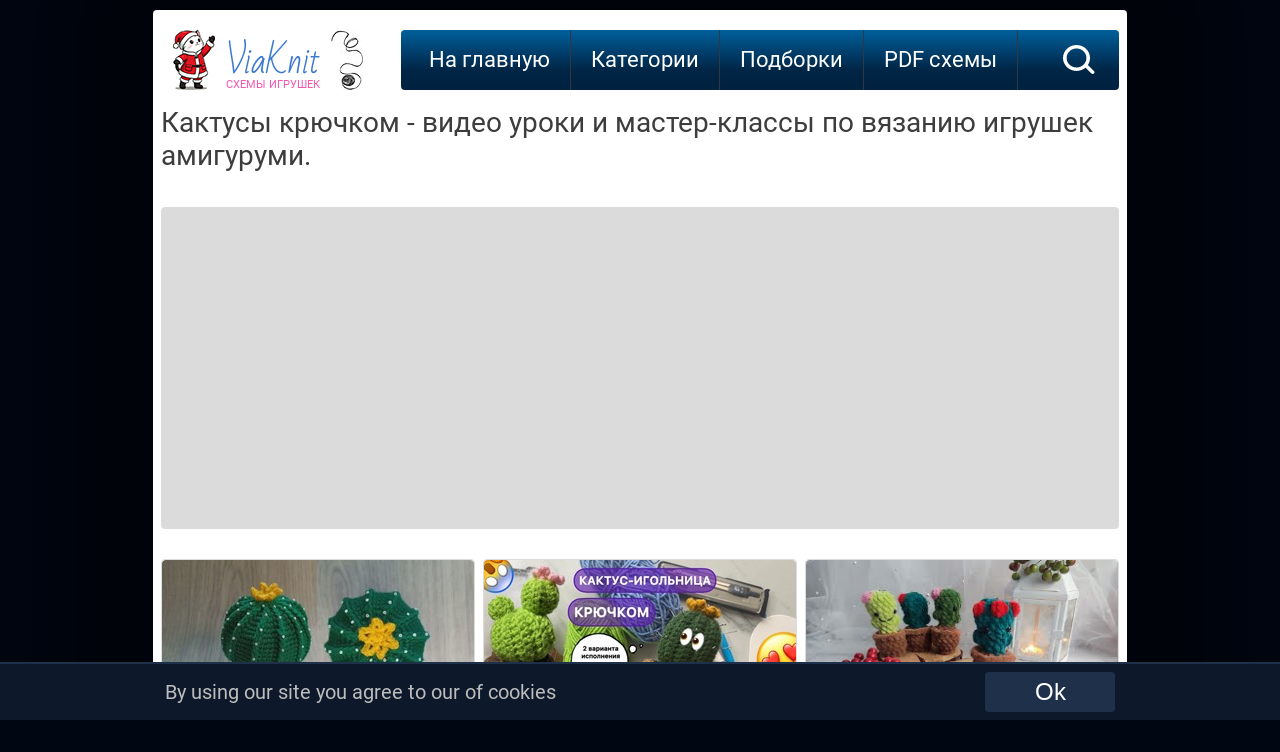

--- FILE ---
content_type: text/html; charset=UTF-8
request_url: https://viaknit.ru/category/kaktusy
body_size: 4841
content:
<!DOCTYPE HTML>
<html lang="ru">
<head>

<title>Кактусы крючком - 14 видео по вязанию игрушек амигуруми</title>
<meta name="description" content="В категории Кактусы крючком вы найдете 14 бесплатных видео уроков и мастер-классов по вязанию игрушек амигуруми. Все видеоуроки доступны на русском языке.">
<meta name="keywords" content="амигуруми, вязание, рукоделие, вязанные игрушки для детей, детские игрушки крючком, схемы, описания, мастер-классы, бесплатно, видео, уроки, видеоуроки, хендмейд, мк">
<link rel="canonical" href="https://viaknit.ru/category/kaktusy" >
<!--googleoff: index--><!--noindex-->
<!-- Global site tag (gtag.js) - Google Analytics --><script async src="https://www.googletagmanager.com/gtag/js?id=UA-17198202-7"></script><script>window.dataLayer = window.dataLayer || []; function gtag(){dataLayer.push(arguments);} gtag('js', new Date()); gtag('config', 'UA-17198202-7');setTimeout(function(){gtag('event', location.pathname, {'event_category': 'Новый посетитель'});}, 15000);</script>
<!--adsense--><script async src="https://pagead2.googlesyndication.com/pagead/js/adsbygoogle.js?client=ca-pub-4894759983606832" crossorigin="anonymous"></script>
<!--/noindex--><!--googleon: index-->
<meta http-equiv="content-type" content="text/html; charset=UTF-8" >
<meta name="robots" content="all" >
<meta name="revisit-after" content="1 days" >
<link type="text/css" rel="StyleSheet" href="../css/style.css" >
<link rel="profile" href="https://gmpg.org/xfn/11" >
<link rel="icon" type="image/x-icon" sizes="32x32" href="/favicon.ico">
<link rel="icon" type="image/png" sizes="120x120" href="/favicon.png">
<meta name="viewport" content="width=device-width">

</head>
<body>
<!--googleoff: index--><!--noindex--><!-- Yandex.Metrika counter --> <script type="text/javascript" > (function(m,e,t,r,i,k,a){m[i]=m[i]||function(){(m[i].a=m[i].a||[]).push(arguments)}; m[i].l=1*new Date();k=e.createElement(t),a=e.getElementsByTagName(t)[0],k.async=1,k.src=r,a.parentNode.insertBefore(k,a)}) (window, document, "script", "https://mc.yandex.ru/metrika/tag.js", "ym"); ym(67506361, "init", { clickmap:true, trackLinks:true, accurateTrackBounce:true }); </script> <noscript><div><img src="https://mc.yandex.ru/watch/67506361" style="position:absolute; left:-9999px;" alt="" /></div></noscript> <!-- /Yandex.Metrika counter --><!--/noindex--><!--googleon: index-->
<div class="telo">
    <div class="logo"><div class="left"></div><a class="center" href="/">ViaKnit<br><span>схемы игрушек</span></a><div class="right"></div></div>
     
        <div class="podnav">
        <ul id="topnav">
            <li><a href="/">На главную</a></li>
            <li><span>Категории</span>
                <ul>
                    <li><a href="/category/kukly">Куклы</a><ul><li><a href="/category/devochki">Девочки</a></li><li><a href="/category/malchiki">Мальчики</a></li><li><a href="/category/gnomy">Гномы</a></li><li><a href="/category/pupsy">Пупсы</a></li><li><a href="/category/angely">Ангелы</a></li></ul></li><li><a href="/category/zverjushki">Зверюшки</a><ul><li><a href="/category/mishki">Мишки</a></li><li><a href="/category/zajcy">Зайцы</a></li><li><a href="/category/bychki-i-korovki">Бычки и Коровки</a></li><li><a href="/category/slony">Слоны</a></li><li><a href="/category/enoty">Еноты</a></li><li><a href="/category/zhirafy">Жирафы</a></li><li><a href="/category/kotiki">Котики</a></li><li><a href="/category/sobachki">Собачки</a></li><li><a href="/category/begemoty">Бегемоты</a></li><li><a href="/category/oleni">Олени</a></li><li><a href="/category/myshki-i-krysy">Мышки и Крысы</a></li><li><a href="/category/belki">Белки</a></li><li><a href="/category/lisy">Лисы</a></li><li><a href="/category/lamy-i-verbljudy">Ламы и Верблюды</a></li><li><a href="/category/svinki">Свинки</a></li><li><a href="/category/obezjanki">Обезьянки</a></li><li><a href="/category/poni-i-loshadki">Пони и Лошадки</a></li><li><a href="/category/ezhiki">Ежики</a></li><li><a href="/category/ovechki-i-kozochki">Овечки и Козочки</a></li><li><a href="/category/tigry">Тигры</a></li><li><a href="/category/volki">Волки</a></li><li><a href="/category/nosorogi">Носороги</a></li><li><a href="/category/kroty">Кроты</a></li><li><a href="/category/homjaki">Хомяки</a></li><li><a href="/category/lenivcy">Ленивцы</a></li></ul></li><li><a href="/category/pticy">Птицы</a><ul><li><a href="/category/kurochki">Курочки</a></li><li><a href="/category/gusi-i-utki">Гуси и Утки</a></li><li><a href="/category/golubi">Голуби</a></li><li><a href="/category/pingviny">Пингвины</a></li><li><a href="/category/cypljata">Цыплята</a></li><li><a href="/category/petuhi">Петухи</a></li><li><a href="/category/sovy">Совы</a></li><li><a href="/category/kanarejki">Канарейки</a></li><li><a href="/category/aisty">Аисты</a></li><li><a href="/category/flamingo">Фламинго</a></li><li><a href="/category/vorony">Вороны</a></li><li><a href="/category/chajki">Чайки</a></li></ul></li><li><a href="/category/mificheskie">Мифические</a><ul></ul></li><li><a href="/category/predmety">Предметы</a><ul></ul></li><li><a href="/category/vodnye-zhivotnye">Водные животные</a><ul><li><a href="/category/kity">Киты</a></li><li><a href="/category/osminogi">Осьминоги</a></li><li><a href="/category/morskie-zhiteli">Морские жители</a></li><li><a href="/category/ryby">Рыбы</a></li><li><a href="/category/tjuleni">Тюлени</a></li><li><a href="/category/akuly">Акулы</a></li><li><a href="/category/delfiny">Дельфины</a></li></ul></li><li><a href="/category/reptilii">Рептилии</a><ul><li><a href="/category/dinozavry">Динозавры</a></li><li><a href="/category/ljagushki">Лягушки</a></li><li><a href="/category/cherepashki">Черепашки</a></li><li><a href="/category/zmei">Змеи</a></li><li><a href="/category/krokodily">Крокодилы</a></li><li><a href="/category/jaschericy">Ящерицы</a></li></ul></li><li><a href="/category/rastenija">Растения</a><ul><li><a href="/category/griby">Грибы</a></li><li><a href="/category/jagody">Ягоды</a></li><li><a href="/category/kaktusy">Кактусы</a></li><li><a href="/category/cvety">Цветы</a></li></ul></li><li><a href="/category/nasekomye">Насекомые</a><ul><li><a href="/category/zhuki">Жуки</a></li><li><a href="/category/ulitki">Улитки</a></li><li><a href="/category/pchely-i-shmeli">Пчелы и Шмели</a></li><li><a href="/category/babochki">Бабочки</a></li><li><a href="/category/pauki">Пауки</a></li><li><a href="/category/gusenicy">Гусеницы</a></li></ul></li><li><a href="/category/eda">Еда</a><ul></ul></li><li><a href="/category/derevja">Деревья</a><ul></ul></li><li><a href="/category/transport">Транспорт</a><ul></ul></li>                </ul>
            </li>
            <li><span>Подборки</span>
                <ul>
                    <li><a href="/category/pljushevye">Плюшевые</a></li><li><a href="/category/bolshie">Большие</a></li><li><a href="/category/novogodnie">Новогодние</a></li><li><a href="/category/pogremushki">Погремушки</a></li><li><a href="/category/malenkie">Маленькие</a></li><li><a href="/category/dlja-nachinajuschih">Для начинающих</a></li><li><a href="/category/personazhi">Персонажи</a></li><li><a href="/category/podushki">Подушки</a></li><li><a href="/category/valentinki">Валентинки</a></li><li><a href="/category/magnity">Магниты</a></li><li><a href="/category/pashalnye">Пасхальные</a></li><li><a href="/category/karkasnye">Каркасные</a></li><li><a href="/category/pizhamnicy">Пижамницы</a></li><li><a href="/category/rjukzaki">Рюкзаки</a></li><li><a href="/category/sumki">Сумки</a></li>                </ul>
            </li>
            <li><a href="https://amimore.ru/" rel="nofollow" target="_blank">PDF схемы</a></li>
        </ul>
        <!--a class="addmk" href="/add-mk.php" rel="nofollow">+</a--><a class="search" href="/search/" rel="nofollow"><img src="/img/icon-search.svg"></a>
    </div>
        <div style="clear:both;"></div><div itemscope itemtype="https://schema.org/Article">
    <article>
		<div itemprop="articleBody">
            <h1>Кактусы крючком - видео уроки и мастер-классы по вязанию игрушек амигуруми.</h1><div>
                            <!--googleoff: index-->
                <!--noindex-->
                <div class="pop-adv280">
    			<div style="width:300px; height:300px; float:left; margin:auto 10px;">
    <!-- viaknit.ru_300x300_1 -->
    <ins class="adsbygoogle"
        style="display:inline-block;width:300px;min-height:250px;max-height:300px;"
        data-ad-client="ca-pub-4894759983606832"
        data-ad-slot="5688751116"></ins>
    <script>
        (adsbygoogle = window.adsbygoogle || []).push({});
    </script>
</div>
<div style="width:300px; height:300px; float:left; margin:auto 8px;">
    <!-- viaknit.ru_300x300_2 -->
    <ins class="adsbygoogle"
        style="display:inline-block;width:300px;min-height:250px;max-height:300px;"
        data-ad-client="ca-pub-4894759983606832"
        data-ad-slot="1522275399"></ins>
    <script>
        (adsbygoogle = window.adsbygoogle || []).push({});
    </script>
</div>
<div style="width:300px; height:300px; float:left; margin:auto 10px;">
    <!-- viaknit.ru_300x300_3 -->
    <ins class="adsbygoogle"
        style="display:inline-block;width:300px;min-height:250px;max-height:300px;"
        data-ad-client="ca-pub-4894759983606832"
        data-ad-slot="1135262582"></ins>
    <script>
        (adsbygoogle = window.adsbygoogle || []).push({});
    </script>
</div>                </div>
                <!--/noindex-->
                <!--googleon: index--> 
                    <div>
                                        <div class="pop-mat">
                        <a href="/kaktus-6553"><img src="/img/si/kaktus-1740041018.jpg" alt="Кактус видео мастер-класс амигуруми" ></a><div class="title"><h3><a href="/kaktus-6553">Кактус</a></h3></div>
                    </div>
                                        <div class="pop-mat">
                        <a href="/kaktus-6527"><img src="/img/si/kaktus-1739213301.jpg" alt="Кактус видео мастер-класс амигуруми" ></a><div class="title"><h3><a href="/kaktus-6527">Кактус</a></h3></div>
                    </div>
                                        <div class="pop-mat">
                        <a href="/kaktus-brelok-6244"><img src="/img/si/kaktus-brelok-1728554569.jpg" alt="Кактус брелок видео мастер-класс амигуруми" ></a><div class="title"><h3><a href="/kaktus-brelok-6244">Кактус брелок</a></h3></div>
                    </div>
                                        <div class="pop-mat">
                        <a href="/kaktusy-brelki-5850"><img src="/img/si/kaktusy-brelki-1713545071.jpg" alt="Кактусы-брелки видео мастер-класс амигуруми" ></a><div class="title"><h3><a href="/kaktusy-brelki-5850">Кактусы-брелки</a></h3></div>
                    </div>
                                        <div class="pop-mat">
                        <a href="/kaktus-5108"><img src="/img/si/kaktus-1690275643.jpg" alt="Кактус видео мастер-класс амигуруми" ></a><div class="title"><h3><a href="/kaktus-5108">Кактус</a></h3></div>
                    </div>
                                        <div class="pop-mat">
                        <a href="/kaktus-5104"><img src="/img/si/kaktus-1690102800.jpg" alt="Кактус видео мастер-класс амигуруми" ></a><div class="title"><h3><a href="/kaktus-5104">Кактус</a></h3></div>
                    </div>
                                        <div class="pop-mat">
                        <a href="/kaktus-4237"><img src="/img/si/kaktus-1664120000.jpg" alt="Кактус видео мастер-класс амигуруми" ></a><div class="title"><h3><a href="/kaktus-4237">Кактус</a></h3></div>
                    </div>
                                        <div class="pop-mat">
                        <a href="/cvetnoj-kaktus-3870"><img src="/img/si/cvetnoj-kaktus-1654513792.jpg" alt="Цветной кактус видео мастер-класс амигуруми" ></a><div class="title"><h3><a href="/cvetnoj-kaktus-3870">Цветной кактус</a></h3></div>
                    </div>
                                        <div class="pop-mat">
                        <a href="/kaktus-opuncija-3802"><img src="/img/si/kaktus-opuncija-1653056787.jpg" alt="Кактус Опунция видео мастер-класс амигуруми" ></a><div class="title"><h3><a href="/kaktus-opuncija-3802">Кактус Опунция</a></h3></div>
                    </div>
                                        <div class="pop-mat">
                        <a href="/milejshij-kaktus-2331"><img src="/img/si/milejshij-kaktus-1630839798.jpg" alt="Милейший кактус видео мастер-класс амигуруми" ></a><div class="title"><h3><a href="/milejshij-kaktus-2331">Милейший кактус</a></h3></div>
                    </div>
                                        <div class="pop-mat">
                        <a href="/kaktus-s-cvetkom-1289"><img src="/img/si/kaktus-s-cvetkom-1615401541.jpg" alt="Кактус с цветком видео мастер-класс амигуруми" ></a><div class="title"><h3><a href="/kaktus-s-cvetkom-1289">Кактус с цветком</a></h3></div>
                    </div>
                                        <div class="pop-mat">
                        <a href="/ljubimyj-kaktus-1147"><img src="/img/si/ljubimyj-kaktus-1613647532.jpg" alt="Любимый кактус видео мастер-класс амигуруми" ></a><div class="title"><h3><a href="/ljubimyj-kaktus-1147">Любимый кактус</a></h3></div>
                    </div>
                                        <div class="pop-mat">
                        <a href="/kaktusyona-305"><img src="/img/si/kaktusyona-1602770545.jpg" alt="Кактусёна видео мастер-класс амигуруми" ></a><div class="title"><h3><a href="/kaktusyona-305">Кактусёна</a></h3></div>
                    </div>
                                    </div>
                <!--googleoff: index-->
                <!--noindex-->
                <div class="pop-adv250">
    			<div style="width:300px; height:300px; float:left; margin:auto 10px;">
    <!-- viaknit.ru_300x300_4 -->
    <ins class="adsbygoogle"
        style="display:inline-block;width:300px;min-height:250px;max-height:300px;"
        data-ad-client="ca-pub-4894759983606832"
        data-ad-slot="6331748945"></ins>
    <script>
        (adsbygoogle = window.adsbygoogle || []).push({});
    </script>
</div>
<div style="width:300px; height:300px; float:left; margin:auto 8px;">
    <!-- viaknit.ru_300x300_5 -->
    <ins class="adsbygoogle"
        style="display:inline-block;width:300px;min-height:250px;max-height:300px;"
        data-ad-client="ca-pub-4894759983606832"
        data-ad-slot="9019832909"></ins>
    <script>
        (adsbygoogle = window.adsbygoogle || []).push({});
    </script>
</div>
<div style="width:300px; height:300px; float:left; margin:auto 10px;">
    <!-- viaknit.ru_300x300_6 -->
    <ins class="adsbygoogle"
        style="display:inline-block;width:300px;min-height:250px;max-height:300px;"
        data-ad-client="ca-pub-4894759983606832"
        data-ad-slot="9943690896"></ins>
    <script>
        (adsbygoogle = window.adsbygoogle || []).push({});
    </script>
</div>                </div>
                <!--/noindex-->
                <!--googleon: index--> 
                
            <div class="pagination">
                            </div>
        </div>
    </article>
</div>

    <div class="footer">
        <div class="left">
            <!--googleoff: index-->
            <!--noindex-->
            <span>Давай дружить?</span><br>
            <a href="https://www.youtube.com/channel/UCXsEPGn8_4qo1An8r55aXwA" target="blank" rel="nofollow"><img src="/img/yt.png" alt="" title=""></a>
                        <a href="https://t.me/amimore" target="blank" rel="nofollow"><img src="/img/tel.png" alt="" title=""></a>
            <a href="https://ok.ru/amimore" target="blank" rel="nofollow"><img src="/img/ok.png" alt="" title=""></a>
            <a href="https://ru.pinterest.com/AmigurumiFree/amigurumi-pattern-схемы-амигуруми/" target="blank" rel="nofollow"><img src="/img/pin.png" alt="" title=""></a>
            <a href="https://vk.com/amimore" target="blank" rel="nofollow"><img src="/img/vk.png" alt="" title=""></a>
                        <a href="https://feeds.feedburner.com/viaknit" target="blank" rel="nofollow"><img src="/img/rss.png" alt="" title=""></a>
            <!--/noindex-->
            <!--googleon: index-->
        </div>
        <div class="right">
            <!--googleoff: index-->
            <!--noindex-->
                        <!--LiveInternet counter--><script type="text/javascript">
            document.write("<a href='//www.liveinternet.ru/click' "+
            "target=_blank><img src='//counter.yadro.ru/hit?t44.9;r"+
            escape(document.referrer)+((typeof(screen)=="undefined")?"":
            ";s"+screen.width+"*"+screen.height+"*"+(screen.colorDepth?
            screen.colorDepth:screen.pixelDepth))+";u"+escape(document.URL)+
            ";h"+escape(document.title.substring(0,150))+";"+Math.random()+
            "' alt='' title='LiveInternet' "+
            "border='0' width='31' height='31'><\/a>")
            </script><!--/LiveInternet-->
                        <br>
            <!-- <copy> -->ViaKnit - <a href="/">видео мастер-классы по вязанию игрушек крючком</a> &copy; 2026<!-- </copy> -->
        </div>
    </div>
</div>
<!--googleoff: index--><!--noindex-->
    <div style="clear:both; height:56px;"></div>
    <div id="cookie_notification">
        <div class="notif">
            <div class="left">
                By using our site you agree to our of cookies 
            </div>
            <div class="right">
                <form method="post" action="/cookie.php" enctype="multipart/form-data"><button type='submit' class="cookie_accept" name="cookie_accept">Ok</button></form>
            </div>
        </div>
    </div>
<!--/noindex--><!--googleon: index-->
</body>
</html>

--- FILE ---
content_type: text/html; charset=utf-8
request_url: https://www.google.com/recaptcha/api2/aframe
body_size: 268
content:
<!DOCTYPE HTML><html><head><meta http-equiv="content-type" content="text/html; charset=UTF-8"></head><body><script nonce="-JPye3Rz2wnBGkJo4dl1oQ">/** Anti-fraud and anti-abuse applications only. See google.com/recaptcha */ try{var clients={'sodar':'https://pagead2.googlesyndication.com/pagead/sodar?'};window.addEventListener("message",function(a){try{if(a.source===window.parent){var b=JSON.parse(a.data);var c=clients[b['id']];if(c){var d=document.createElement('img');d.src=c+b['params']+'&rc='+(localStorage.getItem("rc::a")?sessionStorage.getItem("rc::b"):"");window.document.body.appendChild(d);sessionStorage.setItem("rc::e",parseInt(sessionStorage.getItem("rc::e")||0)+1);localStorage.setItem("rc::h",'1768991685397');}}}catch(b){}});window.parent.postMessage("_grecaptcha_ready", "*");}catch(b){}</script></body></html>